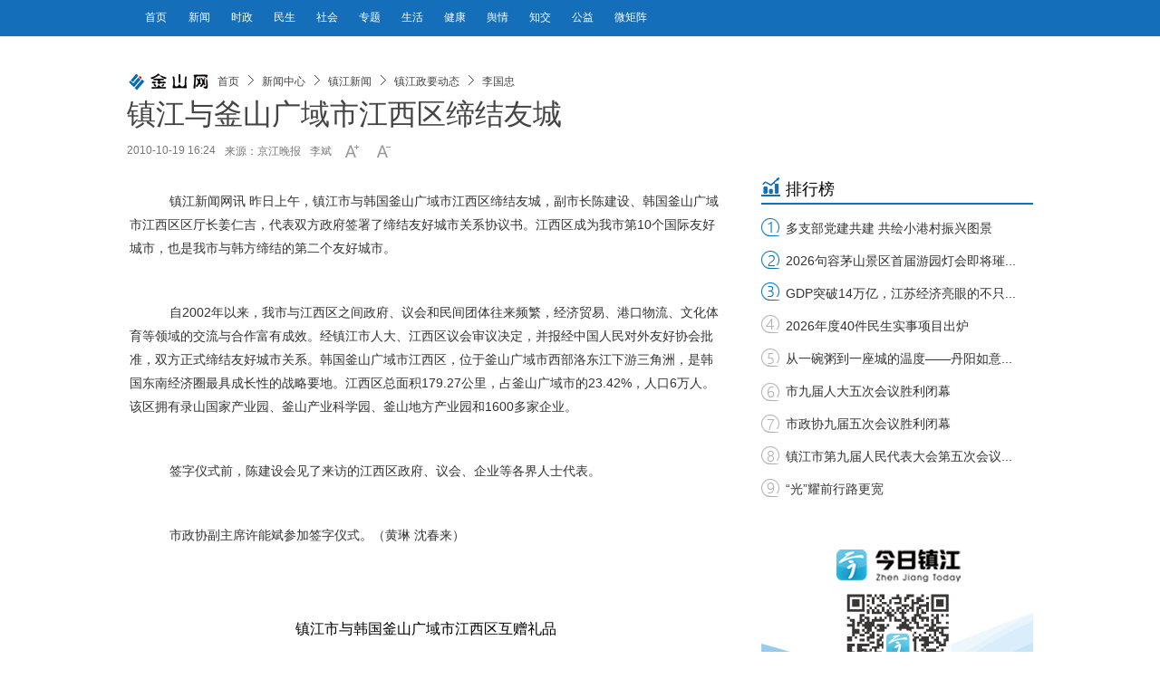

--- FILE ---
content_type: text/html
request_url: https://www.jsw.com.cn/2010/1019/788477.shtml
body_size: 7545
content:
<!DOCTYPE html>
<!--[if lt IE 7 ]> <html lang="zh-CN" class="ie6 ielt8"> <![endif]-->
<!--[if IE 7 ]>    <html lang="zh-CN" class="ie7 ielt8"> <![endif]-->
<!--[if IE 8 ]>    <html lang="zh-CN" class="ie8"> <![endif]-->
<!--[if (gte IE 9)|!(IE)]><!--> <html lang="zh-CN"><!--<![endif]-->
<head>
    <meta charset="UTF-8">
        <title>镇江与釜山广域市江西区缔结友城_中国镇江金山网 国家一类新闻网站</title>
    <meta name="keywords" content="" />
    <meta name="description" content="镇江与釜山广域市江西区缔结友城" />
    <!-- 别忘记此处的meta标签，确保IE都是在标准模式下渲染4 -->
    <meta http-equiv="X-UA-Compatible" content="IE=edge,chrome=1" >
    <meta name="viewport" content="width=device-width,initial-scale=1.0,minimum-scale=1.0,maximum-scale=1.0,user-scalable=no">
    <link rel="shortcut icon" href="https://www.jsw.com.cn/favicon.ico" />
    <link rel="stylesheet" href="https://img.jsw.com.cn/templates/jsw/css/cmstop.common.css" />
    <link rel="stylesheet" href="https://img.jsw.com.cn/templates/jsw/css/cmstop.basecolor.css" />
    <link rel="stylesheet" href="https://img.jsw.com.cn/templates/jsw/css/cmstop.article.css" />
    <link rel="stylesheet" href="https://img.jsw.com.cn/templates/jsw/css/cmstop.gallery.css" />
    <link rel="stylesheet" href="https://img.jsw.com.cn/templates/jsw/css/cmstop.singup.css" />
    <link rel="stylesheet" href="https://img.jsw.com.cn/templates/jsw/css/cmstop.dialog.css" />
    <link rel="stylesheet" href="https://img.jsw.com.cn/templates/jsw/css/cmstop.datepicker.css" />
    <script type="text/javascript" src="//res.wx.qq.com/open/js/jweixin-1.6.0.js"></script>
    <script type="text/javascript" src="https://img.jsw.com.cn//js/config.js"></script>
    <script src="https://img.jsw.com.cn/templates/jsw/js/jquery/jquery-1.11.2.js"></script>
    <script src="https://img.jsw.com.cn/templates/jsw/js/cmstop.gotop.js"></script>
    <script src="https://img.jsw.com.cn/templates/jsw/js/cmstop.common.js"></script>
    <script src="https://img.jsw.com.cn/templates/jsw/js/cmstop.dialog.js"></script>
    <script src="https://img.jsw.com.cn/templates/jsw/js/cmstop.datepicker.js"></script>
    <script src="https://img.jsw.com.cn/templates/jsw/js/cmstop.gallery.article.js"></script>
    <script type="text/javascript" src="https://img.jsw.com.cn/templates/jsw/js/jquery.cookie.js"></script>
    <script type="text/javascript" src="https://img.jsw.com.cn/templates/jsw/js/cmstop-common.js"></script>
    <script type="text/javascript" src="https://img.jsw.com.cn/js/lib/cmstop.seccode.js"></script>
    <script type="text/javascript">
        var contentid = '788477';// 文章ID
        var title = "\u9547\u6c5f\u4e0e\u91dc\u5c71\u5e7f\u57df\u5e02\u6c5f\u897f\u533a\u7f14\u7ed3\u53cb\u57ce";//文章标题
        var topicid = '665596';// 评论主题
        var context = '';//全文内容缓存
        var content = '';//第一页内容缓存
        var _IMG_URL_SSL = 'https://img.jsw.com.cn/templates/jsw';
    </script>
    <script type="text/javascript" src="https://img.jsw.com.cn/templates/jsw/js/cmstop-imagezoom.js"></script>
    <script>
    $(function(){
        $('.js-overlay').mouseenter(function() {
            overlayPlay($(this));
        }).mouseleave(function(){
            var timeSpan = $('.time',$(this));
            timeSpan.css({'background-color':timeSpan.attr('data-bgc')});
            $(this).find('.overlay').fadeOut('fast');
        });

        if ($('.article-pictures').length > 0) {
            // 图组调用
            gallery({
                icontainer : "gal_scrl_ct",
                idrag : "bar",
                panel : "thumb",
                content : "gal_scrl_main",  
                direction : "left",
                acceleration : 5,
                sliderAcc : 1
            });
        }
        $.getJSON(APP_URL+'?app=system&controller=content&action=stat&jsoncallback=?&contentid='+contentid, function(data){});
    });
    </script>
    <!-- IE8及IE8以下浏览器都支持HTML5 -->
    <!--[if lt IE 9]>
        <script src="https://img.jsw.com.cn/templates/jsw/js/html5/html5.js"></script>
    <![endif]-->
    <!-- IE6支持png24 -->
    <!--[if lt IE 7 ]>
        <script src="https://img.jsw.com.cn/templates/jsw/js/ie6_png24/iepngfix_tilebg.js"></script> 
    <![endif]-->
<style>
em {
    font-style: italic;
}
.article-detail .article-detail-inner p {
    word-wrap: break-word;
}
.video-js{width: 90%;}

			@media only screen and (max-width:1000px) {
				.m-header {
					height: auto;
				}
				.main,
				.m-footer {
					width: 100%;
					position: relative;
					margin: 0 auto;
				}
				.m-header-nav-list a {
					font-size: 12px;
					line-height: 39px;
					margin-left: 5px;
				}
				.m-crumb {
					width: 100%;
				}
				.scroll-btns ,.article-interaction{
					display: none;
				}
				.article-content {
					width: 94%;
					padding: 3%;
					overflow: hidden;
				}
				.article-detail,
				.article-aside {
					position: relative;
					margin: 0 auto;
					float: left;
				}
				.article-aside {
					width: 100%;
				}
				.w660 {
					width: 100%;
				}
				.ad300x240 {
					margin: 0 auto;
				}
				.article-detail-inner img {
					width: 95%;
					height: auto;
					max-width: 600px;
					display: block;
					margin: 0 auto;
				}
				.m-imagetitle .item {
					margin-left: 30px;
				}
				.commend-video {
					margin-bottom: 150px;
				}
				.m-footer {
					height: auto;
					width: 100%;
				}
			}
			
			@media only screen and (max-width:414px) {
				.m-crumb {
					margin: 10px auto;
				}
				.w660 {
					width: 100%;
				}
				.article-detail {
					float: left;
					margin: 0 auto;
				}
				.article-detail,
				.article-content {
					height: auto;
				}
				.adtl img {
					width: 100%;
					height: auto;
				}
			}
			@media only screen and (min-width:736px) and (max-width:812px) {
				.m-imagetitle .item {
					margin-left: 30px;
				}
			}
			@media only screen and (min-width:414px) and (max-width:735px) {
				.m-imagetitle .item {
					margin-left: 30px;
				}
			}
			
			@media only screen and (min-width:375px) and (max-width:413px) {
				.m-imagetitle .item {
					margin-left: 20px;
				}
			}
			
			@media only screen and (min-width:320px) and (max-width:374px) {
				.m-imagetitle .item {
					margin-left: 10px;
				}
			}
iframe{width:100%;}
</style>
</head>
<body>
<img src="//img.jsw.com.cn/templates/jsw/css/images/logo-100-20.jpg" style="position: fixed; left: 9999px" />


    <!-- 顶部 -->
    <header class="m-header">
	<div class="main">
        <div class="m-inner pos-r ov">
            <!-- 右侧搜索、日历、登陆等 -->
            <!-- 顶部导航 -->
            <!-- 顶部导航 -->
<nav class="m-header-nav">
<ul class="m-header-nav-list">
<li><a target="_blank" href="//www.jsw.com.cn/">首页</a></li>
<li><a target="_blank" href="//www.jsw.com.cn/xwzx" title=""> 新闻 </a></li>
<li><a target="_blank" href="//www.jsw.com.cn/xwzx/jrywsz/" title=""> 时政 </a></li>
<li><a target="_blank" href="//www.jsw.com.cn/xwzx/zjxw/zjxw%20-%20ms/" title=""> 民生 </a></li>
<li><a target="_blank" href="//www.jsw.com.cn/xwzx/zjxw/zjxw%20-%20sh/" title=""> 社会 </a></li>
<li><a target="_blank" href="//www.jsw.com.cn/ztpd/" title=""> 专题 </a></li>
<li><a target="_blank" href="//www.jsw.com.cn/life/" title=""> 生活 </a></li>
<li><a target="_blank" href="//www.jsw.com.cn/life/jkys/" title=""> 健康 </a></li>
<li><a target="_blank" href="//www.jsw.com.cn/xwzx/zjxw/zjyq/bdyq/" title=""> 舆情 </a></li>
<li><a target="_blank" href="//special.jsw.com.cn/190517/" title=""> 知交 </a></li>
<li><a target="_blank" href="http://jszj.wenming.cn/" title=""> 公益 </a></li>
<li><a target="_blank" href="//www.jsw.com.cn/zjsdzj/" title=""> 微矩阵 </a></li>
</ul>
</nav>
<style>
body{font-family: Arial;}
.article-content-title,.article-content-level2title,{
font-family: 黑体;
}
</style>
        </div>
	</div>
</header>    
    <div class="hr20"></div>
	<div class="hr20"></div>
	<div class="hr20"></div>
    
    <div class="hr20"></div>

    <!-- 面包屑 -->
    <div class="column m-crumb" style="border-bottom:none;">
	<img src="https://img.jsw.com.cn/templates/jsw/css/images/logo-100-20.jpg" width="100" class="fl-l"  height="20"/>
        <a href="https://www.jsw.com.cn/">首页</a>
                <em class="icon16x16"></em>
        <a href="https://www.jsw.com.cn/xwzx/">新闻中心</a>
                <em class="icon16x16"></em>
        <a href="https://www.jsw.com.cn/xwzx/zjxw/">镇江新闻</a>
                <em class="icon16x16"></em>
        <a href="https://www.jsw.com.cn/xwzx/zjxw/zjzydt/">镇江政要动态</a>
                <em class="icon16x16"></em>
        <a href="https://www.jsw.com.cn/xwzx/zjxw/zjzydt/lgz/">李国忠</a>
            </div>

    <div class="column article-content js-returntop pos-r">
        <h1 class="article-content-title">镇江与釜山广域市江西区缔结友城</h1>
                <div class="article-infos ov">
            <span class="date fl-l">2010-10-19 16:24</span>
                        <a class="source fl-l" href="javascript:;">来源：京江晚报</a>
                        <span class="editor fl-l">李斌</span>
                        <div class="fontsize fl-l ov"><a href="javascript:;" onClick="changeFont(this);return false;" class="increase fl-l icon16x16"></a><a href="javascript:;" onClick="changeFont(this);return false;" class="decrease fl-l icon16x16"></a></div>
        </div>
                
        <article class="article-detail w660 fl-l">
<div class="hr30"></div>
            <div class="article-relevance">
                                                                                <!-- 文章内容 -->
            </div>
            <div class="article-detail-inner article-relevance w660 ov">
                <p style="MARGIN: 0px 3px 15px; TEXT-INDENT: 30px">　镇江新闻网讯 昨日上午，镇江市与韩国釜山广域市江西区缔结友城，副市长陈建设、韩国釜山广域市江西区区厅长姜仁吉，代表双方政府签署了缔结友好城市关系协议书。江西区成为我市第10个国际友好城市，也是我市与韩方缔结的第二个友好城市。</p>
<p style="MARGIN: 0px 3px 15px; TEXT-INDENT: 30px">　自2002年以来，我市与江西区之间政府、议会和民间团体往来频繁，经济贸易、港口物流、文化体育等领域的交流与合作富有成效。经镇江市人大、江西区议会审议决定，并报经中国人民对外友好协会批准，双方正式缔结友好城市关系。韩国釜山广域市江西区，位于釜山广域市西部洛东江下游三角洲，是韩国东南经济圈最具成长性的战略要地。江西区总面积179.27公里，占釜山广域市的23.42%，人口6万人。该区拥有录山国家产业园、釜山产业科学园、釜山地方产业园和1600多家企业。</p>
<p style="MARGIN: 0px 3px 15px; TEXT-INDENT: 30px">　签字仪式前，陈建设会见了来访的江西区政府、议会、企业等各界人士代表。</p>
<p style="MARGIN: 0px 3px 15px; TEXT-INDENT: 30px">　市政协副主席许能斌参加签字仪式。（黄琳 沈春来）</p>
<center><img id="829388" title="" style="WIDTH: 598px; HEIGHT: 400px" src="http://upload.jsw.com.cn//data/attachement/jpeg/site2/20101019/001e90249a8f0e272aae55.jpeg" align="center" border="0" sourcedescription="编辑提供的本地文件" sourcename="本地文件"/></center>
<center> </center>
<center><span>镇江市与韩国釜山广域市江西区互赠礼品</span></center>


<p align="center">
<center><img id="829389" title="" style="WIDTH: 600px; HEIGHT: 399px" src="http://upload.jsw.com.cn//data/attachement/jpeg/site2/20101019/001e90249a8f0e272aae56.jpeg" align="center" border="0" sourcedescription="编辑提供的本地文件" sourcename="本地文件"/></center>
<center> </center>
<center>镇江市与韩国釜山广域市江西区互赠礼品</center>
</p>


<p align="center">
</p>


<p align="center">
<center><img id="829391" title="" style="WIDTH: 592px; HEIGHT: 400px" src="http://upload.jsw.com.cn//data/attachement/jpeg/site2/20101019/001e90249a8f0e272aae58.jpeg" align="center" border="0" sourcedescription="编辑提供的本地文件" sourcename="本地文件"/></center>
<center> </center>
<div style="TEXT-ALIGN: left" align="left">　　镇江市与韩国釜山广域市江西区缔结友好城市关系签字仪式在镇江国际饭店举行</div>
</p>
<p style="MARGIN: 0px 3px 15px; TEXT-INDENT: 30px"> </p>            </div>
                <div class="article-relevance">
                                                                                                    <!-- 文章内容 -->
                </div>
                                <div class="hr20"></div>
                <div><p class="fz14 cor444" style="text-align:right;">责任编辑：李斌</p></div>
                                <div><p class="fz14 cor444" style="padding:15px 0;text-align:right;">(原标题：京江晚报)</p></div>
                                <div class="hr20"></div>
                <!-- 分页 -->
                <!-- .disable为不可点击状态 -->
                                <div class="hr30"></div>
                                <div class="hline"></div>
                <div class="hr40"></div>
                <!-- 相关新闻图文列表 -->
                                <div class="hr30"></div>
                <div class="adtl" style="height:50px; width:100%;"><a href="https://special.jsw.com.cn/220207/" target="_blank"><img src="https://upload.jsw.com.cn/2024/0711/1720684529732.jpg" border="0" height="50" width="660" /></a></div>
                <div class="hr30"></div>
        </article>


        <!-- 右侧内容 -->
        <aside class="article-aside pos-r fl-r">
            <!-- 排行榜 -->
			<div class="pagelist_item">
						<div class="paihang">
							<h1 class="clearfix"><span>排行榜</span></h1>
							<ul>
  <li><span><a href="https://www.jsw.com.cn/2026/0127/1948919.shtml" target="_blank" title="多支部党建共建 共绘小港村振兴图景">多支部党建共建 共绘小港村振兴图景</a></span></li>
  <li><span><a href="https://www.jsw.com.cn/2026/0128/1948974.shtml" target="_blank" title="2026句容茅山景区首届游园灯会即将璀璨启幕">2026句容茅山景区首届游园灯会即将璀...</a></span></li>
  <li><span><a href="https://www.jsw.com.cn/2026/0129/1949043.shtml" target="_blank" title="GDP突破14万亿，江苏经济亮眼的不只是“量”">GDP突破14万亿，江苏经济亮眼的不只...</a></span></li>
  <li><span><a href="https://www.jsw.com.cn/2026/0126/1948741.shtml" target="_blank" title="2026年度40件民生实事项目出炉">2026年度40件民生实事项目出炉</a></span></li>
  <li><span><a href="https://www.jsw.com.cn/2026/0126/1948776.shtml" target="_blank" title="从一碗粥到一座城的温度——丹阳如意慈善连续多年开展腊八送温暖活动">从一碗粥到一座城的温度——丹阳如意...</a></span></li>
  <li><span><a href="https://www.jsw.com.cn/2026/0126/1948746.shtml" target="_blank" title="市九届人大五次会议胜利闭幕">市九届人大五次会议胜利闭幕</a></span></li>
  <li><span><a href="https://www.jsw.com.cn/2026/0125/1948653.shtml" target="_blank" title="市政协九届五次会议胜利闭幕">市政协九届五次会议胜利闭幕</a></span></li>
  <li><span><a href="https://www.jsw.com.cn/2026/0126/1948734.shtml" target="_blank" title="镇江市第九届人民代表大会第五次会议关于接受李健同志辞去镇江市第九届人民代表大会常务委员会主任职务请求的决定">镇江市第九届人民代表大会第五次会议...</a></span></li>
  <li><span><a href="https://www.jsw.com.cn/2026/0125/1948668.shtml" target="_blank" title="“光”耀前行路更宽">“光”耀前行路更宽</a></span></li>
</ul>

						</div>
						<div class="pagelist_item_ad"></div>
			</div>
            <div class="ad1 ad300x240">
              <a href="http://special.jsw.com.cn/170921-1/" target="_blank"><img src="https://upload.jsw.com.cn/2017/1227/1514358645984.png" width="300" height="240" /></a>

            </div>
            
            <div class="hr20"></div>
            
            <div class="hr20"></div>            


            <!-- 推荐图片 -->
            <div class="commend-picture">
				<div class="m-title-a">
      <h2 class="m-title-h2"><a>推荐图片</a></h2>
</div>
<div class="hr20"></div>
<div class="commend-picture-inner">
  <ul class="m-imagetitle">
 <li class="item  odd
">
<a href="https://www.jsw.com.cn/2026/0131/1949198.shtml" target="_blank" class="thumbbox" ><img src="https://upload.jsw.com.cn/2026/0131/thumb_130_80_1769806592208.jpg" width="130" height="80" alt="“育”见中医 守护健康"></a>
<a href="https://www.jsw.com.cn/2026/0131/1949198.shtml" target="_blank" class="title" >“育”见中医 守护健康</a>
</li>
  <li class="item  even
">
<a href="https://www.jsw.com.cn/2026/0131/1949196.shtml" target="_blank" class="thumbbox" ><img src="https://upload.jsw.com.cn/2026/0131/thumb_130_80_1769806337162.jpg" width="130" height="80" alt="淬炼高空利剑 守护城市天际线"></a>
<a href="https://www.jsw.com.cn/2026/0131/1949196.shtml" target="_blank" class="title" >淬炼高空利剑 守护城市天际线</a>
</li>
  <li class="item  odd
">
<a href="https://www.jsw.com.cn/2026/0130/1949124.shtml" target="_blank" class="thumbbox" ><img src="https://upload.jsw.com.cn/2026/0130/thumb_130_80_1769728435390.jpg" width="130" height="80" alt="冬果藏趣 童心筑美"></a>
<a href="https://www.jsw.com.cn/2026/0130/1949124.shtml" target="_blank" class="title" >冬果藏趣 童心筑美</a>
</li>
  <li class="item  even
">
<a href="https://www.jsw.com.cn/2026/0130/1949123.shtml" target="_blank" class="thumbbox" ><img src="https://upload.jsw.com.cn/2026/0130/thumb_130_80_1769728383994.jpg" width="130" height="80" alt="“运河小兵”智勇闯关"></a>
<a href="https://www.jsw.com.cn/2026/0130/1949123.shtml" target="_blank" class="title" >“运河小兵”智勇闯关</a>
</li>
    </ul>
</div>

            </div>

            <div class="hr20"></div>
            
            <div class="hr20"></div>
            <!-- 推荐视频 -->
            <div class="commend-video">
<div class="m-title-a">
    <h2 class="m-title-h2"><a>推荐视频</a></h2>
</div>
<div class="hr20"></div>
<div class="commend-picture-inner">
    <ul class="m-imagetitle">

            <li class="item odd js-overlay">
            <a href="https://www.jsw.com.cn/2026/0127/1948925.shtml" target="_blank" title="视频｜多支部党建共建 共绘小港村振兴图景" class="thumb-link"><img src="https://upload.jsw.com.cn/2026/0127/thumb_130_80_1769526426345.jpg" alt="" width="130" height="80">
                       <!-- <span class="time"></span>-->
                        </a>
            <a class="title" href="https://www.jsw.com.cn/2026/0127/1948925.shtml" target="_blank" title="视频｜多支部党建共建 共绘小港村振兴图景">视频｜多支部党建共建 共绘小港村振兴图景</a>
            <a href="https://www.jsw.com.cn/2026/0127/1948925.shtml" class="overlay"><b class="overlay-play icon40x40"></b></a>
        </li>


            <li class="item  js-overlay">
            <a href="https://www.jsw.com.cn/2026/0120/1948268.shtml" target="_blank" title="雪落南山慢时" class="thumb-link"><img src="https://upload.jsw.com.cn/2026/0120/thumb_130_80_1768880543982.jpg" alt="" width="130" height="80">
                       <!-- <span class="time"></span>-->
                        </a>
            <a class="title" href="https://www.jsw.com.cn/2026/0120/1948268.shtml" target="_blank" title="雪落南山慢时">雪落南山慢时</a>
            <a href="https://www.jsw.com.cn/2026/0120/1948268.shtml" class="overlay"><b class="overlay-play icon40x40"></b></a>
        </li>


            <li class="item odd js-overlay">
            <a href="https://www.jsw.com.cn/2026/0110/1947477.shtml" target="_blank" title="“橙”意抵达镇江！苏湘两地续写“酸甜情缘”" class="thumb-link"><img src="https://upload.jsw.com.cn/2026/0110/thumb_130_80_1768050378276.png" alt="" width="130" height="80">
                       <!-- <span class="time"></span>-->
                        </a>
            <a class="title" href="https://www.jsw.com.cn/2026/0110/1947477.shtml" target="_blank" title="“橙”意抵达镇江！苏湘两地续写“酸甜情缘”">“橙”意抵达镇江！苏湘两地续写“酸甜情缘...</a>
            <a href="https://www.jsw.com.cn/2026/0110/1947477.shtml" class="overlay"><b class="overlay-play icon40x40"></b></a>
        </li>


            <li class="item  js-overlay">
            <a href="https://www.jsw.com.cn/2026/0108/1946902.shtml" target="_blank" title="江苏镇江高资街道：夕阳下，光景如诗如画" class="thumb-link"><img src="https://upload.jsw.com.cn/2026/0108/thumb_130_80_1767857576797.jpg" alt="" width="130" height="80">
                       <!-- <span class="time"></span>-->
                        </a>
            <a class="title" href="https://www.jsw.com.cn/2026/0108/1946902.shtml" target="_blank" title="江苏镇江高资街道：夕阳下，光景如诗如画">江苏镇江高资街道：夕阳下，光景如诗如画</a>
            <a href="https://www.jsw.com.cn/2026/0108/1946902.shtml" class="overlay"><b class="overlay-play icon40x40"></b></a>
        </li>

    </ul>
</div>
  
            </div>
        </aside>
        <div style="clear:both;"></div>
    </div>
    <!-- 返回顶部 -->
    <div class="scroll-btns js-scrollbtns">
        <div class="btn home icon40x40">
            <a href="https://www.jsw.com.cn/" class="text">返回首页</a>
        </div>
        <div class="hr10"></div>
        <div class="btn rel icon40x40">
            <a href="#related" class="text">相关新闻</a>
        </div>
        <div class="hr10"></div>
        <div class="btn top icon40x40">
            <a href="" class="text">返回顶部</a>
        </div>
    </div>
    <!-- 底部 -->
    <div class="m-footer">
        <div class="m-footer-nav">
            <a href="https://www.jsw.com.cn/2010bottom/" target="_blank">网站简介</a>
            <em>|</em>
            <a href="https://www.jsw.com.cn/jswry/" target="_blank">公司荣誉</a>
            <em>|</em>
            <a href="https://www.jsw.com.cn/2010bottom/ggfw.shtml" target="_blank">广告服务</a>
            <em>|</em>
            <a href="https://www.jsw.com.cn/2010bottom/lxfs.shtml" target="_blank">联系方式</a>
            <em>|</em>
            <a href="https://www.jsw.com.cn/flashiframe/2011jsw/zjbs/" target="_blank">走进报社</a>
        </div>
		<div class="m-footer-nav">
		<a href="https://beian.miit.gov.cn/" target="_blank">苏ICP备05002936号</a>
		<em>|</em>
		<a href="https://www.beian.gov.cn/portal/registerSystemInfo?recordcode=32110202000087" target="_blank">苏公网安备 32110202000087号</a>
		<em>|</em>
		<a href="https://upload.jsw.com.cn/2025/0310/1741575642914.jpg" target="_blank">广播电视节目制作经营许可证（苏）字第481号</a>
		<em>|</em>
		<a href="https://upload.jsw.com.cn/2024/0313/1710301126617.png" target="_blank">互联网新闻信息服务许可证32120170009号</a>
		</div>
        <div class="copyright">镇江报业网络传媒有限公司<span>版权所有：Copyright © www.jsw.com.cn All Rights Reserved.</span>

</div>
    </div>
</body>
</html>



<script>
    //if(/MicroMessenger/i.test(navigator.userAgent)){
        
        $.get("https://app.jsw.com.cn/?app=article&controller=fenxiangtest&action=ceshi&url=" + encodeURIComponent(window.location.href.split('#')[0]), function(result){
            var wx_list = eval('(' + result + ')');
	    console.log(title);
	    console.log('https://img.jsw.com.cn/templates/jsw/css/images/logo-300-300.jpg');
	    console.log('镇江与釜山广域市江西区缔结友城');
	    console.log('');
            if(!wx_list){
                return;
            }
            wx.config({
                debug:false,
                appId:wx_list['appId'],
                timestamp:wx_list['timestamp'],
                nonceStr:wx_list['nonceStr'],
                signature:wx_list['signature'],
                jsApiList:[
                     
                        'updateAppMessageShareData',
                     'updateTimelineShareData',
                     ]
              });
                        

            wx.ready(function () {

                    wx.updateAppMessageShareData({
                            title:title,
                            desc:'镇江与釜山广域市江西区缔结友城',
                            link:  wx_list['url'], 
                            imgUrl: 'https://img.jsw.com.cn/templates/jsw/css/images/logo-300-300.jpg', 
                            type: '', 
                            dataUrl: '', 
                             success: function () {
                               
                            },
                            cancel: function () {
                              
                            }
                    });
                
                    wx.updateTimelineShareData({
                        title:title,
                        link: wx_list['url'], 
                        imgUrl: 'https://img.jsw.com.cn/templates/jsw/css/images/logo-300-300.jpg', 
                        success: function () { 
                            
                        },
                        cancel: function () { 
                           
                        }
                    });
              
             });
             wx.error(function(res){
                // config信息验证失败会执行error函数
                //alert(JSON.stringify(res));
                console.log(JSON.stringify(res));
            });
        });
    //}
</script>




--- FILE ---
content_type: text/html
request_url: https://app.jsw.com.cn/?app=article&controller=fenxiangtest&action=ceshi&url=https%3A%2F%2Fwww.jsw.com.cn%2F2010%2F1019%2F788477.shtml
body_size: 442
content:
{"appId":"wx07cd1447f57714ce","nonceStr":"7y1XNwQ0vb9ZW6NT","timestamp":1769877581,"url":"https:\/\/www.jsw.com.cn\/2010\/1019\/788477.shtml","signature":"673741eb7c2b278a21b9b11c3ff117d18dac538d","rawString":"jsapi_ticket=O3SMpm8bG7kJnF36aXbe8wwyDCLiphZgBGkj13lbm7lI6pxN9lc9BLocuR0g2xJN7EZ6jB8yCL4sJj1pc33JzQ&noncestr=7y1XNwQ0vb9ZW6NT&timestamp=1769877581&url=https:\/\/www.jsw.com.cn\/2010\/1019\/788477.shtml"}

--- FILE ---
content_type: text/html
request_url: https://app.jsw.com.cn/?app=system&controller=content&action=stat&jsoncallback=jQuery1112004848129086746655_1769877503832&contentid=788477&_=1769877503833
body_size: 233
content:
jQuery1112004848129086746655_1769877503832({"pv":332,"comments":"0","islogin":1});

--- FILE ---
content_type: text/css
request_url: https://img.jsw.com.cn/templates/jsw/css/cmstop.common.css
body_size: 4986
content:
/*reset.css*/
html, 
body, 
div, 
form, 
p, 
a, 
h1, h2, h3, h4, h5, h6, 
img, 
table, td, th, 
input, span, 
section, header, footer, nav, article, aside, fieldset, 
textarea, dl, dt, dd, blockquote, 
ul, ol {
    margin: 0;
    padding: 0;
}
a{
    text-decoration: none;
}
a:hover {
    color: #ff9724!important;
}
img {
    border: none;
}
body {
    font-family: "ff-tisa-web-pro-1","ff-tisa-web-pro-2","Lucida Grande","Hiragino Sans GB","Hiragino Sans GB W3","Microsoft YaHei";
    font-size: 16px;
}
li,ol,ul {
    list-style:none;
}
em {
    font-style: normal;
}
h1,h2,h3,h4,h5,h6 {
    font-weight: normal;
}
article,
aside,
details,
figcaption,
figure,
footer,
header,
hgroup,
nav,
section {
  display: block;
}
.hidden {
    display: none;
}
.input{
    display: inline-block;
    height: 20px;
    line-height: 20px;
    padding: 4px 6px;
    margin-bottom: 10px;
    font-size: 14px;
    color: #555555;
    vertical-align: middle;
    -webkit-border-radius: 4px;
    -moz-border-radius: 4px;
    border-radius: 4px;
    border:1px solid #d2d2d2;
    box-shadow: inset 0px 1px 5px #ddd;
}

.input-text {
    background-color: #fff;
    border: 1px solid #ccc;
    width: 220px;
}
.ov {
    overflow: hidden;
    zoom:1;
}
.fl-r {
    float: right;
}

.fl-l {
    float: left;
}
.ie6 .fl-l {
    float: left;
    display: inline;
}
.pos-r {
    position: relative;
}
.pos-a {
    position: absolute;
}
.margin10 {
    margin: 10px;
}
.margin-b-20 {
    margin-bottom: 20px;
}
.margin-r-20 {
    margin-right: 20px;
}
.margin-l-20 {
    margin-left: 20px;
}
.hr10 {
    height: 10px;
}
.hr15 {
    height: 15px;
}
.hr20 {
    height: 20px;
}
.hr30 {
    height: 30px;
}
.hr40 {
    height: 40px;
}
.clear {
    clear: both;
}
.main {
	width: 1000px;
	position:relative;
	margin: 0 auto;
}
.button1 {
    border-radius: 4px;
    padding: 7px 10px;
    font-size: 16px;
    display: inline-block;
}
.load-button {
    font-size: 16px;
    padding: 8px 12px;
    border-radius: 4px;
    display: inline-block;
}
.align-c {
    text-align: center;
}
.align-r {
    text-align: right;
}
.fz14 {
    font-size: 14px;
}
.fz16 {
    font-size: 16px;
}
.cor444 {
    color: #444;
}
.b {
    font-weight: bold;
}
.hidden {
    display: none;
}
/*base*/
.column {
    width: 1000px;
    margin: 0 auto;
}
.w650 {
    width: 650px;
}
.w660 {
    width: 660px;
}
.w300 {
    width: 300px;
}
.ad1000x80 {
    width: 1000px;
    height: 80px;
}
.ad1000x60 {
    width: 1000px;
    height: 60px;
}
.ad300x240 {
    width: 300px;
    height: 240px;
}
.ad660x80 {
    width: 660px;
    height: 80px;
}
.ad300x90 {
    width: 300px;
    height: 90px;
}
.ad300x80 {
    width: 300px;
    height: 80px;
}
.ad1 {
    background-color: #eee;
}
.hline {
    overflow: hidden;
    zoom:1;
    height: 1px;
}
.hlinedotted {
    overflow: hidden;
    zoom:1;
    height: 0px;
}
/*面包屑*/
.m-crumb {
    overflow: hidden;
    zoom:1;
}
.m-crumb a {
    font-size: 12px;
    float: left;
    height: 20px;
	line-height: 20px;
}
.m-crumb em {
    background-position: -10px -1054px;
    float: left;
    width: 25px;
    height: 20px;
}

/*分页*/
.pagination {
    
}
.pagination a {
    font-size: 14px;
    height: 30px;
    line-height: 30px;
    padding: 10px 10px;
    margin-right: 2px;
}
.pagination span {
    font-size: 14px;
    height: 30px;
    line-height: 30px;
    padding: 10px 10px;
    margin-right: 2px;
}

/*标题*/
.m-title-a {
    height: 28px;
    padding-bottom: 5px;
    position: relative;
}
.m-title-a .m-title-h2 {
    font-weight: normal;
    font-size: 18px;
    height: 33px;
    position: absolute;
    left: 0px;
}
.m-title-b {
    height: 39px;
}
.m-title-b .name {
    font-size: 18px;
    margin: 10px 15px auto 10px;
    padding-left: 8px;
    font-weight: normal;
    line-height: 20px;
}
.m-title-b .summary {
    font-size: 16px;
    font-weight: normal;
    margin-top: 8px;
}
/*手风琴*/
.m-accordion {
    padding-top: 10px;
}
.m-accordion-item {
    margin-bottom: 4px;
}
.m-accordion .thumb {
    margin-right: 10px;
}
.m-accordion-thumb {
    padding-bottom: 8px;
    padding-top: 10px;
}
.ie7 .m-accordion-thumb {
    padding-top: 0px;
}
.m-accordion-item .title {
    font-size: 14px;
    display: block;
    height: 32px;
    line-height: 32px;
    padding-left: 10px;
}
.m-accordion-item p {
    padding-top: 8px;
}
.m-accordion-item p a {
    font-size: 14px;
}

/*模块：图片标题*/
.m-imagetitle {
    overflow: hidden;
    zoom:1;
}
.m-imagetitle .item {
    float: left;
    width: 130px;
    position: relative;
}
.m-imagetitle .item .title {
    font-size: 12px;
    height: 46px;
    display: block;
    padding-top: 4px;
}

.m-imagetitle .item.odd {
    padding-right: 36px;
}
.m-imagetitle .item .time {
    position: absolute;
    right: 2px;
    top: 50px;
    height: 30px;
    line-height: 30px;
    padding: 0 5px;
    z-index: 20;
    font-size: 12px;
}
.m-imagetitle .item.odd .time {
    right: 36px;
}
.m-imagetitle .item .thumb-link ,.m-imagetitle .item .thumbbox{
    width: 130px;
    height: 80px;
    display: block;
}
.m-imagetitle .overlay {
    position: absolute;
    z-index: 12;
    left: 0;
    right: 0;
    top:0;
    bottom: 0;
    display: none;
}
.m-imagetitle .overlay .overlay-play {
    display: block;
    width: 40px;
    height: 40px;
}
/*模块：图片描述*/
.m-imagetext {
    position: relative;
    height: 105px;
}
.notdes {
    height: 25px;
}
.m-imagetext .thumblink {
    float: left;
    margin-right: 20px;
}
.m-imagetext .describe {
    font-size: 14px;
    line-height: 26px;
}
.m-imagetext .time {
    font-size: 12px;
    position: absolute;
    bottom: 0;
}

/*头部 - 导航链接*/
.m-header {
    height: 39px;
}
.m-header .m-inner {
    
}
.m-header-nav-list {
    
}
.m-header-nav-list li {
    display: inline;
}
.m-header-nav-list a {
    font-size: 12px;
    line-height: 39px;
    margin-left: 20px;
}

/*头部 - 搜索、登陆等模块*/
.m-header-smallmodle {
    top: 0;
    right: 10px;
}
.m-header-search,.m-header-history,.m-header-rss,.m-header-msg {
    width:24px;
    height: 25px;
    margin-left: 7px;
    margin-top: 10px;
}
.m-header-search {
    
}
.m-header-history {
    
}
.m-header-history:focus {
    outline: none;
}
.m-header-rss {
    
}
.m-header-user {
    margin: 10px 10px 0 10px;
}
.m-header-user a {
    font-size: 12px;
}
.m-header-user a:focus {
    outline: none;
}
.m-header-user em {
    font-size: 12px;
}
.header-search-input {
    margin-top: 10px;
    border: 1px solid #0091e5;
    border-radius: 4px;
    margin-left: 5px;
    height:22px;
}
.header-search-input .divicon {
    background-position: -10px -1003px;
    width: 22px;
    height: 22px;
}
.header-search-input .searinput {
    border:1px solid #fff;
    padding: 0 3px;
    font-size: 12px;
    color: #000;
    height: 20px;
    width: 108px;
    -webkit-transition: width 0.35s linear;
    -moz-transition: width 0.35s linear;
   transition: width 0.35s linear;
}
.header-search-input .w260 {
    width: 260px;
}
.ie6 .header-search-input {
    width: 80px;
    position: relative;
}
.ie6 .header-search-input .searinput {
    width: 116px;
    height: 22px;
    position: absolute;
    top:0;
    left: 0;
}
.ie8 .header-search-input .searinput {
    height: 16px;
}
.header-index .logotext{
    color: #333;
    font-size: 14px;
    line-height: 40px;
}
.m-header-msg {
    background-position: -7px -1669px;
}
/*首页顶部*/
.header-index .m-header-history,.header-index .m-header-tweibo,.header-index .m-header-sinaweibo {
    margin-top: 0;
    margin-left: 0;
    border-right: 1px solid #e5e5e5;
    height: 40px;
    width: 40px;
    background-position: -2px -121px;
}
.header-index .m-header-history:hover {
    background-color: #0091e5;
    background-position: -2px -164px;
}
.header-index .m-header-tweibo {
    background-position: 1px -1710px;
}
.header-index .m-header-sinaweibo {
    background-position: 1px -1614px;
    border-left: 1px solid #e5e5e5;
}
.header-index .m-header-tweibo:hover {
    background-position: 1px -1814px;
    background-color: #45b1cd;
}
.header-index .m-header-sinaweibo:hover {
    background-position: 1px -1756px;
    background-color: #e84f4f;
}


/*底部*/
.m-footer {
    height:126px;
}
.m-footer-nav {
    text-align: center;
    padding-top: 16px;
}
.m-footer-nav a,.m-footer-nav em {
    font-size: 12px;
    padding-right: 5px;
}
.m-footer .copyright {
    font-size: 12px;
    text-align: center;
    line-height: 3;
}
.m-footer .copyright a {
    padding-right: 12px;
}
/*文本框*/
.m-input-text ,.m-textarea {
    padding: 6px 6px;
    min-width: 150px;
}
.m-input-text:focus,.m-textarea:focus {
    /*http://blog.sina.com.cn/s/blog_106f3d1401013y9f.html*/
    /*outline: none;
    border: 1px solid blue;
    star:expression_r(this.onFocus=this.blur());*/
}
.m-textarea {
    min-height: 100px;
}

/**排行榜**/
			.pagelist_item{display:block; width:100%; margin:5px 0;}
.pagelist_item div h1{display:block;  font-size: 18px;  border-bottom:#146eba 2px solid;}
.pagelist_item div h1 span{ display:block; padding:3px 0px; padding-left:1.5em; width:280px;}
.pagelist_item_ad{ text-align:center; padding:5px 0px;}
	.paihang h1 span{ background:url(images/list_r4_c68.jpg) no-repeat left top; width:60px;}
	.paihang h1 em{ float:right; padding:5px; }
	.paihang h1 em.selected{ color:#00AB99;background:#efefef;}
	.paihang ul{ display:block; background:url(images/symbol-8.png) no-repeat left 15px; padding:8px;}
	.paihang ul li{ line-height:36px; padding-left:1.2em;}
	.paihang ul li a{ color:#333; font-size: 14px; }
	.paihang ul li a:hover{ text-decoration:underline; color:#FF0000;}
	.tuijian h1 span{background:url(images/list_r12_c26.jpg) no-repeat left top; width:80px;}
	.tuijian ul{ display:block; padding:1em 0px 0px 0px;}
	.tuijian ul.tuijian2{ display:block; padding:0px 0px 1em 0px;}
	.tuijian ul li{ width:50%; float:left}
	.tuijian ul li span{ display:block; padding:5px 0px; line-height:1.5em; }
	.tuijian ul li span em{ display:block; padding:2px 0px;}
	.tuijian ul li span a{ font-size:12px; color:#000000;}
	.tuijian ul li span a:hover{ text-decoration:underline; color:#FF0000;}
	.pagelist_item div.aboutus h1 span{background:url(images/list_r12_c2.jpg) no-repeat left top; width:80px;}
	.pagelist_item div.aboutus ul{ display:block; padding:8px 0px; background:#F4F4F4;}

/*以下内容是需要分离的，前期为了快速而直接丢在这里*/
/*文章-文字列表页*/
.article-list-column {
    padding-bottom: 40px;
}
.article-list-wrap {
    width:660px;
    margin-right: 40px;
}
.article-list-wrap .article-list .item {
    padding-left: 10px;
    text-align: right;
    overflow: hidden;
    zoom:1;
    padding-bottom: 7px;
}
.article-list-wrap .article-list ul {
    padding-top: 10px;
}
.article-list-wrap .article-list .item a {
    font-size: 14px;
    float: left;
}
.article-list-wrap .article-list .item a:hover {
    text-decoration: underline;
}
.article-list-wrap .article-list .item .date {
    font-size: 12px;
}
.article-list-wrap .article-list .hr {
    height: 0;
    overflow: hidden;
    zoom:1;
    margin: 10px 0 15px 0;
}
.article-list-pagination {
    margin-top: 40px;
}
.article-aside {
    width: 300px;
    padding-top: 10px;
}
/*文章图文列表页面*/
.commend-picture-inner {

}
.article-picture-item {
    overflow: hidden;
    zoom:1;
    padding-bottom: 14px;
}
.article-picture-item .title {
    line-height: 50px;
    padding-top: 5px;
}
.article-picture-item .title a {
    font-size: 18px;
    font-weight: normal;
}

/*滚动按钮：返回首页、顶部、相关新闻*/
.scroll-btns {
    /*position: fixed;
    right: 30px;
    top: 300px;*/

    _display:none;
    position:fixed;
    _position: absolute;
    bottom: -210px;
    _bottom: auto;
    overflow: hidden;
    transition:bottom 0.9s;
    -webkit-transition:bottom 0.9s;
    -moz-transition:bottom 0.9s;
    -o-transition:bottom 0.9s;
}
.scroll-btns .btn {
    width: 60px;
    height: 60px;
    cursor: pointer;
    overflow: hidden;
}

.scroll-btns .btn .text {
    text-align: center;
    font-size: 12px;
    width: 30px;
    margin-left: 15px;
    padding-top: 15px;
    height: 60px;
    display: none;
}


.submit-bar {

}
.submit-bar .m-input-text {
    min-width: 50px;
    margin-left: 30px;
    width: 30px;
    margin-right: 15px;
    margin-top: 10px;
}
.submit-bar img {
    margin-right: 4px;
    margin-top: 12px;
}
input[type=submit] {
    border:none;
}
.submit-bar input[type=submit] {
    width: 100px;
    height: 40px;
}
.submit-bar .reload {
    width:20px;
    height: 20px;
    margin-top: 18px;
    margin-right: 30px;
}

/**
 * ie支持rgba()
 * http://www.tuicool.com/articles/juiEFrb
 * 用法：在使用rgba属性的标签上添加一个类名为ie-rgba
 */
.ie6 .ie-rgba,
.ie7 .ie-rgba,
.ie8 .ie-rgba {
    filter:progid:DXImageTransform.Microsoft.gradient(startColorstr=#66000000,endColorstr=#66000000);
}
/**
 * IE6支持png24
 * 路径相对于html文档，并非css文档
 * 文档地址：http://www.twinhelix.com/css/iepngfix/demo/
 */
.ie6 .icon16x16,
.ie6 .icon40x40,
.ie6 .logo,
.ie6 .news-a .list .ul li
{
    behavior: url(/ie6_png24/iepngfix.htc);
}
.ie6 .news-a .list .ul li {
    background-position: -20px -1090px;
}

.memberseccode .m-input-text {
    min-width: 50px;
    width: 30px;
    margin-right: 15px;
}
.memberseccode .loginform-img_mar {
    margin-top: 4px;
}
.memberseccode .reload {
    background-position: -10px -776px;
    height: 20px;
    margin-top: 9px;
    margin-left:3px;
    width: 20px;
    overflow: hidden;
}
.article-infos .date, .article-infos .source, .article-infos .editor, .article-infos .comment {
    margin-top: 5px;
}

.page-main {
    border: 1px solid #ddd;
    padding: 30px;
 }
.page-title-ui {
    height: 34px;
    position: relative;
    border-bottom: 1px solid #eee;
 }
.page-title-panel {
    position: absolute;
    bottom: -1px;
}
.page-title-panel > a {
    color: #333;
    float: left;
    display: block;
    width: 66px;
    text-align: center;
    margin: 0 18px;
    height: 34px;   
}
.page-title-panel .first {
    margin-left: 0;
}
.page-title-panel .cur {
    border-bottom: 2px solid #0091e4;
}
.page-main .single-web p {
    text-indent: 2em;
    margin: 18px 0;
    color: #444;
    font-size: 16px;
    line-height: 2;
}
.category-list {
    padding: 0 54px 0 10px;
    line-height: 40px;
    background: #f7f7f7;
    height: 41px;
    border: 1px solid #eee;
     overflow: hidden;
 }
.category-list .open {
    position: absolute;
    right: 10px;
}
.category-list .close {
    position: absolute;
    right: 20px;
    top: 10px;
    border-radius: 4px;
    height: 20px;
    line-height: 20px;
    text-align: center;
    color: #fff!important;
    display: none;
    background: #0091e4;
}
.category-list > a {
    color: #333;
    font-size: 14px;
    display: inline-block;
    padding: 0 8px;
}
.category-list > .now {
    color: #1070cf!important;
}
.category-list > a:hover {
    color: #2179d2;
}
.category-list.all {
    height: auto;
}
.category-list.all .open {
    display: none;
}
.category-list.all .close {
    display: block;
}
.arrow-down {
    background: url(images/arrow_down.png);
    display: inline-block;
    width: 9px;
    height: 5px;
    vertical-align: middle;
    margin-left: 8px;
}

.ie6 .commend-picture-inner .m-imagetitle .overlay,
.ie7 .commend-picture-inner .m-imagetitle .overlay,
.ie8 .commend-picture-inner .m-imagetitle .overlay {
    filter:progid:DXImageTransform.Microsoft.gradient(startColorstr=#66000000,endColorstr=#66000000);
}